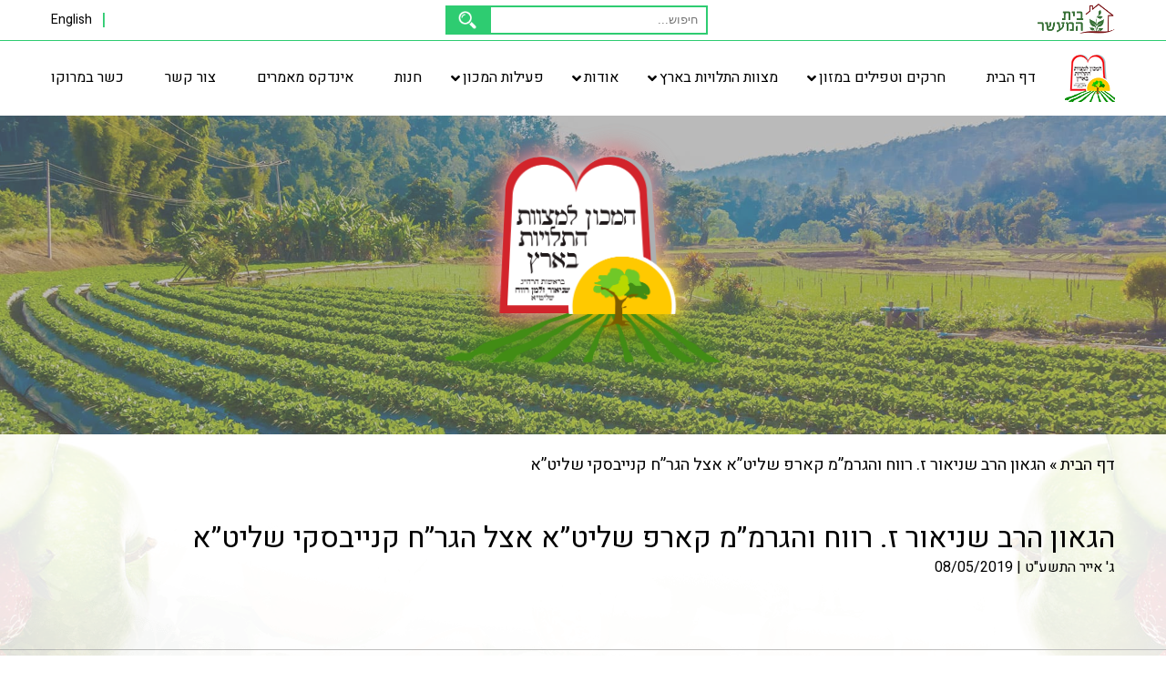

--- FILE ---
content_type: text/html; charset=UTF-8
request_url: https://www.hamachon.co.il/he/image/%D7%94%D7%92%D7%90%D7%95%D7%9F-%D7%94%D7%A8%D7%91-%D7%A9%D7%A0%D7%99%D7%90%D7%95%D7%A8-%D7%96-%D7%A8%D7%95%D7%95%D7%97-%D7%95%D7%94%D7%92%D7%A8%D7%9E%D7%9E-%D7%A7%D7%90%D7%A8%D7%A4-%D7%A9%D7%9C/
body_size: 15427
content:
<!DOCTYPE html>
<html dir="rtl" lang="he-IL" class="no-js no-svg">
<head>
    <meta charset="UTF-8">
    <meta name="viewport" content="width=device-width, initial-scale=1">
    <link rel="profile" href="https://gmpg.org/xfn/11">

	<meta name='robots' content='index, follow, max-image-preview:large, max-snippet:-1, max-video-preview:-1' />

	<!-- This site is optimized with the Yoast SEO plugin v21.4 - https://yoast.com/wordpress/plugins/seo/ -->
	<title>הגאון הרב שניאור ז. רווח והגרמ&quot;מ קארפ שליט&quot;א אצל הגר&quot;ח קנייבסקי שליט&quot;א - המכון למצוות התלויות בארץ</title>
	<link rel="canonical" href="https://www.hamachon.co.il/he/image/הגאון-הרב-שניאור-ז-רווח-והגרממ-קארפ-של/" />
	<meta property="og:locale" content="he_IL" />
	<meta property="og:type" content="article" />
	<meta property="og:title" content="הגאון הרב שניאור ז. רווח והגרמ&quot;מ קארפ שליט&quot;א אצל הגר&quot;ח קנייבסקי שליט&quot;א - המכון למצוות התלויות בארץ" />
	<meta property="og:url" content="https://www.hamachon.co.il/he/image/הגאון-הרב-שניאור-ז-רווח-והגרממ-קארפ-של/" />
	<meta property="og:site_name" content="המכון למצוות התלויות בארץ" />
	<meta name="twitter:card" content="summary_large_image" />
	<script type="application/ld+json" class="yoast-schema-graph">{"@context":"https://schema.org","@graph":[{"@type":"WebPage","@id":"https://www.hamachon.co.il/he/image/%d7%94%d7%92%d7%90%d7%95%d7%9f-%d7%94%d7%a8%d7%91-%d7%a9%d7%a0%d7%99%d7%90%d7%95%d7%a8-%d7%96-%d7%a8%d7%95%d7%95%d7%97-%d7%95%d7%94%d7%92%d7%a8%d7%9e%d7%9e-%d7%a7%d7%90%d7%a8%d7%a4-%d7%a9%d7%9c/","url":"https://www.hamachon.co.il/he/image/%d7%94%d7%92%d7%90%d7%95%d7%9f-%d7%94%d7%a8%d7%91-%d7%a9%d7%a0%d7%99%d7%90%d7%95%d7%a8-%d7%96-%d7%a8%d7%95%d7%95%d7%97-%d7%95%d7%94%d7%92%d7%a8%d7%9e%d7%9e-%d7%a7%d7%90%d7%a8%d7%a4-%d7%a9%d7%9c/","name":"הגאון הרב שניאור ז. רווח והגרמ\"מ קארפ שליט\"א אצל הגר\"ח קנייבסקי שליט\"א - המכון למצוות התלויות בארץ","isPartOf":{"@id":"https://www.hamachon.co.il/he/#website"},"datePublished":"2019-05-08T06:45:45+00:00","dateModified":"2019-05-08T06:45:45+00:00","breadcrumb":{"@id":"https://www.hamachon.co.il/he/image/%d7%94%d7%92%d7%90%d7%95%d7%9f-%d7%94%d7%a8%d7%91-%d7%a9%d7%a0%d7%99%d7%90%d7%95%d7%a8-%d7%96-%d7%a8%d7%95%d7%95%d7%97-%d7%95%d7%94%d7%92%d7%a8%d7%9e%d7%9e-%d7%a7%d7%90%d7%a8%d7%a4-%d7%a9%d7%9c/#breadcrumb"},"inLanguage":"he-IL","potentialAction":[{"@type":"ReadAction","target":["https://www.hamachon.co.il/he/image/%d7%94%d7%92%d7%90%d7%95%d7%9f-%d7%94%d7%a8%d7%91-%d7%a9%d7%a0%d7%99%d7%90%d7%95%d7%a8-%d7%96-%d7%a8%d7%95%d7%95%d7%97-%d7%95%d7%94%d7%92%d7%a8%d7%9e%d7%9e-%d7%a7%d7%90%d7%a8%d7%a4-%d7%a9%d7%9c/"]}]},{"@type":"BreadcrumbList","@id":"https://www.hamachon.co.il/he/image/%d7%94%d7%92%d7%90%d7%95%d7%9f-%d7%94%d7%a8%d7%91-%d7%a9%d7%a0%d7%99%d7%90%d7%95%d7%a8-%d7%96-%d7%a8%d7%95%d7%95%d7%97-%d7%95%d7%94%d7%92%d7%a8%d7%9e%d7%9e-%d7%a7%d7%90%d7%a8%d7%a4-%d7%a9%d7%9c/#breadcrumb","itemListElement":[{"@type":"ListItem","position":1,"name":"דף הבית","item":"https://www.hamachon.co.il/he/"},{"@type":"ListItem","position":2,"name":"הגאון הרב שניאור ז. רווח והגרמ&#8221;מ קארפ שליט&#8221;א אצל הגר&#8221;ח קנייבסקי שליט&#8221;א"}]},{"@type":"WebSite","@id":"https://www.hamachon.co.il/he/#website","url":"https://www.hamachon.co.il/he/","name":"המכון למצוות התלויות בארץ","description":"ידע המקצועי וההלכתי הרב שהוא צבר הן מהפן הבוטני, האנטמולוגי, בהקשר של כשרות והלכה","potentialAction":[{"@type":"SearchAction","target":{"@type":"EntryPoint","urlTemplate":"https://www.hamachon.co.il/he/?s={search_term_string}"},"query-input":"required name=search_term_string"}],"inLanguage":"he-IL"}]}</script>
	<!-- / Yoast SEO plugin. -->


<link rel='dns-prefetch' href='//cdnjs.cloudflare.com' />
<link rel='dns-prefetch' href='//cdn.enable.co.il' />
<link rel='dns-prefetch' href='//www.googletagmanager.com' />
<link rel='dns-prefetch' href='//fonts.googleapis.com' />
<link rel='dns-prefetch' href='//use.fontawesome.com' />
		<!-- This site uses the Google Analytics by ExactMetrics plugin v7.23.1 - Using Analytics tracking - https://www.exactmetrics.com/ -->
		<!-- Note: ExactMetrics is not currently configured on this site. The site owner needs to authenticate with Google Analytics in the ExactMetrics settings panel. -->
					<!-- No tracking code set -->
				<!-- / Google Analytics by ExactMetrics -->
		<link rel='stylesheet' id='simple_tooltips_style-css' href='https://www.hamachon.co.il/wp-content/plugins/simple-tooltips/zebra_tooltips.css?ver=6.2.8' type='text/css' media='all' />
<link rel='stylesheet' id='sweetalert2-css' href='https://www.hamachon.co.il/wp-content/plugins/user-registration/assets/css/sweetalert2/sweetalert2.min.css?ver=10.16.7' type='text/css' media='all' />
<link rel='stylesheet' id='user-registration-general-rtl-css' href='https://www.hamachon.co.il/wp-content/plugins/user-registration/assets/css/user-registration-rtl.css?ver=3.1.3' type='text/css' media='all' />
<link rel='stylesheet' id='user-registration-smallscreen-rtl-css' href='https://www.hamachon.co.il/wp-content/plugins/user-registration/assets/css/user-registration-smallscreen-rtl.css?ver=3.1.3' type='text/css' media='only screen and (max-width: 768px)' />
<link rel='stylesheet' id='user-registration-my-account-layout-css' href='https://www.hamachon.co.il/wp-content/plugins/user-registration/assets/css/my-account-layout.css?ver=3.1.3' type='text/css' media='all' />
<link rel='stylesheet' id='dashicons-css' href='https://www.hamachon.co.il/wp-includes/css/dashicons.min.css?ver=6.2.8' type='text/css' media='all' />
<link rel='stylesheet' id='wp-block-library-rtl-css' href='https://www.hamachon.co.il/wp-includes/css/dist/block-library/style-rtl.min.css?ver=6.2.8' type='text/css' media='all' />
<link rel='stylesheet' id='classic-theme-styles-css' href='https://www.hamachon.co.il/wp-includes/css/classic-themes.min.css?ver=6.2.8' type='text/css' media='all' />
<style id='global-styles-inline-css' type='text/css'>
body{--wp--preset--color--black: #000000;--wp--preset--color--cyan-bluish-gray: #abb8c3;--wp--preset--color--white: #ffffff;--wp--preset--color--pale-pink: #f78da7;--wp--preset--color--vivid-red: #cf2e2e;--wp--preset--color--luminous-vivid-orange: #ff6900;--wp--preset--color--luminous-vivid-amber: #fcb900;--wp--preset--color--light-green-cyan: #7bdcb5;--wp--preset--color--vivid-green-cyan: #00d084;--wp--preset--color--pale-cyan-blue: #8ed1fc;--wp--preset--color--vivid-cyan-blue: #0693e3;--wp--preset--color--vivid-purple: #9b51e0;--wp--preset--gradient--vivid-cyan-blue-to-vivid-purple: linear-gradient(135deg,rgba(6,147,227,1) 0%,rgb(155,81,224) 100%);--wp--preset--gradient--light-green-cyan-to-vivid-green-cyan: linear-gradient(135deg,rgb(122,220,180) 0%,rgb(0,208,130) 100%);--wp--preset--gradient--luminous-vivid-amber-to-luminous-vivid-orange: linear-gradient(135deg,rgba(252,185,0,1) 0%,rgba(255,105,0,1) 100%);--wp--preset--gradient--luminous-vivid-orange-to-vivid-red: linear-gradient(135deg,rgba(255,105,0,1) 0%,rgb(207,46,46) 100%);--wp--preset--gradient--very-light-gray-to-cyan-bluish-gray: linear-gradient(135deg,rgb(238,238,238) 0%,rgb(169,184,195) 100%);--wp--preset--gradient--cool-to-warm-spectrum: linear-gradient(135deg,rgb(74,234,220) 0%,rgb(151,120,209) 20%,rgb(207,42,186) 40%,rgb(238,44,130) 60%,rgb(251,105,98) 80%,rgb(254,248,76) 100%);--wp--preset--gradient--blush-light-purple: linear-gradient(135deg,rgb(255,206,236) 0%,rgb(152,150,240) 100%);--wp--preset--gradient--blush-bordeaux: linear-gradient(135deg,rgb(254,205,165) 0%,rgb(254,45,45) 50%,rgb(107,0,62) 100%);--wp--preset--gradient--luminous-dusk: linear-gradient(135deg,rgb(255,203,112) 0%,rgb(199,81,192) 50%,rgb(65,88,208) 100%);--wp--preset--gradient--pale-ocean: linear-gradient(135deg,rgb(255,245,203) 0%,rgb(182,227,212) 50%,rgb(51,167,181) 100%);--wp--preset--gradient--electric-grass: linear-gradient(135deg,rgb(202,248,128) 0%,rgb(113,206,126) 100%);--wp--preset--gradient--midnight: linear-gradient(135deg,rgb(2,3,129) 0%,rgb(40,116,252) 100%);--wp--preset--duotone--dark-grayscale: url('#wp-duotone-dark-grayscale');--wp--preset--duotone--grayscale: url('#wp-duotone-grayscale');--wp--preset--duotone--purple-yellow: url('#wp-duotone-purple-yellow');--wp--preset--duotone--blue-red: url('#wp-duotone-blue-red');--wp--preset--duotone--midnight: url('#wp-duotone-midnight');--wp--preset--duotone--magenta-yellow: url('#wp-duotone-magenta-yellow');--wp--preset--duotone--purple-green: url('#wp-duotone-purple-green');--wp--preset--duotone--blue-orange: url('#wp-duotone-blue-orange');--wp--preset--font-size--small: 13px;--wp--preset--font-size--medium: 20px;--wp--preset--font-size--large: 36px;--wp--preset--font-size--x-large: 42px;--wp--preset--spacing--20: 0.44rem;--wp--preset--spacing--30: 0.67rem;--wp--preset--spacing--40: 1rem;--wp--preset--spacing--50: 1.5rem;--wp--preset--spacing--60: 2.25rem;--wp--preset--spacing--70: 3.38rem;--wp--preset--spacing--80: 5.06rem;--wp--preset--shadow--natural: 6px 6px 9px rgba(0, 0, 0, 0.2);--wp--preset--shadow--deep: 12px 12px 50px rgba(0, 0, 0, 0.4);--wp--preset--shadow--sharp: 6px 6px 0px rgba(0, 0, 0, 0.2);--wp--preset--shadow--outlined: 6px 6px 0px -3px rgba(255, 255, 255, 1), 6px 6px rgba(0, 0, 0, 1);--wp--preset--shadow--crisp: 6px 6px 0px rgba(0, 0, 0, 1);}:where(.is-layout-flex){gap: 0.5em;}body .is-layout-flow > .alignleft{float: left;margin-inline-start: 0;margin-inline-end: 2em;}body .is-layout-flow > .alignright{float: right;margin-inline-start: 2em;margin-inline-end: 0;}body .is-layout-flow > .aligncenter{margin-left: auto !important;margin-right: auto !important;}body .is-layout-constrained > .alignleft{float: left;margin-inline-start: 0;margin-inline-end: 2em;}body .is-layout-constrained > .alignright{float: right;margin-inline-start: 2em;margin-inline-end: 0;}body .is-layout-constrained > .aligncenter{margin-left: auto !important;margin-right: auto !important;}body .is-layout-constrained > :where(:not(.alignleft):not(.alignright):not(.alignfull)){max-width: var(--wp--style--global--content-size);margin-left: auto !important;margin-right: auto !important;}body .is-layout-constrained > .alignwide{max-width: var(--wp--style--global--wide-size);}body .is-layout-flex{display: flex;}body .is-layout-flex{flex-wrap: wrap;align-items: center;}body .is-layout-flex > *{margin: 0;}:where(.wp-block-columns.is-layout-flex){gap: 2em;}.has-black-color{color: var(--wp--preset--color--black) !important;}.has-cyan-bluish-gray-color{color: var(--wp--preset--color--cyan-bluish-gray) !important;}.has-white-color{color: var(--wp--preset--color--white) !important;}.has-pale-pink-color{color: var(--wp--preset--color--pale-pink) !important;}.has-vivid-red-color{color: var(--wp--preset--color--vivid-red) !important;}.has-luminous-vivid-orange-color{color: var(--wp--preset--color--luminous-vivid-orange) !important;}.has-luminous-vivid-amber-color{color: var(--wp--preset--color--luminous-vivid-amber) !important;}.has-light-green-cyan-color{color: var(--wp--preset--color--light-green-cyan) !important;}.has-vivid-green-cyan-color{color: var(--wp--preset--color--vivid-green-cyan) !important;}.has-pale-cyan-blue-color{color: var(--wp--preset--color--pale-cyan-blue) !important;}.has-vivid-cyan-blue-color{color: var(--wp--preset--color--vivid-cyan-blue) !important;}.has-vivid-purple-color{color: var(--wp--preset--color--vivid-purple) !important;}.has-black-background-color{background-color: var(--wp--preset--color--black) !important;}.has-cyan-bluish-gray-background-color{background-color: var(--wp--preset--color--cyan-bluish-gray) !important;}.has-white-background-color{background-color: var(--wp--preset--color--white) !important;}.has-pale-pink-background-color{background-color: var(--wp--preset--color--pale-pink) !important;}.has-vivid-red-background-color{background-color: var(--wp--preset--color--vivid-red) !important;}.has-luminous-vivid-orange-background-color{background-color: var(--wp--preset--color--luminous-vivid-orange) !important;}.has-luminous-vivid-amber-background-color{background-color: var(--wp--preset--color--luminous-vivid-amber) !important;}.has-light-green-cyan-background-color{background-color: var(--wp--preset--color--light-green-cyan) !important;}.has-vivid-green-cyan-background-color{background-color: var(--wp--preset--color--vivid-green-cyan) !important;}.has-pale-cyan-blue-background-color{background-color: var(--wp--preset--color--pale-cyan-blue) !important;}.has-vivid-cyan-blue-background-color{background-color: var(--wp--preset--color--vivid-cyan-blue) !important;}.has-vivid-purple-background-color{background-color: var(--wp--preset--color--vivid-purple) !important;}.has-black-border-color{border-color: var(--wp--preset--color--black) !important;}.has-cyan-bluish-gray-border-color{border-color: var(--wp--preset--color--cyan-bluish-gray) !important;}.has-white-border-color{border-color: var(--wp--preset--color--white) !important;}.has-pale-pink-border-color{border-color: var(--wp--preset--color--pale-pink) !important;}.has-vivid-red-border-color{border-color: var(--wp--preset--color--vivid-red) !important;}.has-luminous-vivid-orange-border-color{border-color: var(--wp--preset--color--luminous-vivid-orange) !important;}.has-luminous-vivid-amber-border-color{border-color: var(--wp--preset--color--luminous-vivid-amber) !important;}.has-light-green-cyan-border-color{border-color: var(--wp--preset--color--light-green-cyan) !important;}.has-vivid-green-cyan-border-color{border-color: var(--wp--preset--color--vivid-green-cyan) !important;}.has-pale-cyan-blue-border-color{border-color: var(--wp--preset--color--pale-cyan-blue) !important;}.has-vivid-cyan-blue-border-color{border-color: var(--wp--preset--color--vivid-cyan-blue) !important;}.has-vivid-purple-border-color{border-color: var(--wp--preset--color--vivid-purple) !important;}.has-vivid-cyan-blue-to-vivid-purple-gradient-background{background: var(--wp--preset--gradient--vivid-cyan-blue-to-vivid-purple) !important;}.has-light-green-cyan-to-vivid-green-cyan-gradient-background{background: var(--wp--preset--gradient--light-green-cyan-to-vivid-green-cyan) !important;}.has-luminous-vivid-amber-to-luminous-vivid-orange-gradient-background{background: var(--wp--preset--gradient--luminous-vivid-amber-to-luminous-vivid-orange) !important;}.has-luminous-vivid-orange-to-vivid-red-gradient-background{background: var(--wp--preset--gradient--luminous-vivid-orange-to-vivid-red) !important;}.has-very-light-gray-to-cyan-bluish-gray-gradient-background{background: var(--wp--preset--gradient--very-light-gray-to-cyan-bluish-gray) !important;}.has-cool-to-warm-spectrum-gradient-background{background: var(--wp--preset--gradient--cool-to-warm-spectrum) !important;}.has-blush-light-purple-gradient-background{background: var(--wp--preset--gradient--blush-light-purple) !important;}.has-blush-bordeaux-gradient-background{background: var(--wp--preset--gradient--blush-bordeaux) !important;}.has-luminous-dusk-gradient-background{background: var(--wp--preset--gradient--luminous-dusk) !important;}.has-pale-ocean-gradient-background{background: var(--wp--preset--gradient--pale-ocean) !important;}.has-electric-grass-gradient-background{background: var(--wp--preset--gradient--electric-grass) !important;}.has-midnight-gradient-background{background: var(--wp--preset--gradient--midnight) !important;}.has-small-font-size{font-size: var(--wp--preset--font-size--small) !important;}.has-medium-font-size{font-size: var(--wp--preset--font-size--medium) !important;}.has-large-font-size{font-size: var(--wp--preset--font-size--large) !important;}.has-x-large-font-size{font-size: var(--wp--preset--font-size--x-large) !important;}
.wp-block-navigation a:where(:not(.wp-element-button)){color: inherit;}
:where(.wp-block-columns.is-layout-flex){gap: 2em;}
.wp-block-pullquote{font-size: 1.5em;line-height: 1.6;}
</style>
<link rel='stylesheet' id='contact-form-7-css' href='https://www.hamachon.co.il/wp-content/plugins/contact-form-7/includes/css/styles.css?ver=5.8.6' type='text/css' media='all' />
<link rel='stylesheet' id='contact-form-7-rtl-css' href='https://www.hamachon.co.il/wp-content/plugins/contact-form-7/includes/css/styles-rtl.css?ver=5.8.6' type='text/css' media='all' />
<link rel='stylesheet' id='woocommerce-layout-rtl-css' href='https://www.hamachon.co.il/wp-content/plugins/woocommerce/assets/css/woocommerce-layout-rtl.css?ver=8.2.4' type='text/css' media='all' />
<link rel='stylesheet' id='woocommerce-smallscreen-rtl-css' href='https://www.hamachon.co.il/wp-content/plugins/woocommerce/assets/css/woocommerce-smallscreen-rtl.css?ver=8.2.4' type='text/css' media='only screen and (max-width: 768px)' />
<link rel='stylesheet' id='woocommerce-general-rtl-css' href='https://www.hamachon.co.il/wp-content/plugins/woocommerce/assets/css/woocommerce-rtl.css?ver=8.2.4' type='text/css' media='all' />
<style id='woocommerce-inline-inline-css' type='text/css'>
.woocommerce form .form-row .required { visibility: visible; }
</style>
<link rel='stylesheet' id='rivhit-css-css' href='https://www.hamachon.co.il/wp-content/plugins/woocommerce-icredit%204.0.0/core/../assets/css/rivhit-css.css?ver=4.0.4' type='text/css' media='all' />
<link rel='stylesheet' id='heebo-font-css' href='https://fonts.googleapis.com/css?family=Heebo:400,500,700&#038;subset=hebrew' type='text/css' media='all' />
<link rel='stylesheet' id='style-css' href='https://www.hamachon.co.il/wp-content/themes/hamachon/style-rtl.css?ver=697cf01c9143d' type='text/css' media='all' />
<link rel='stylesheet' id='owl-carousel-style-css' href='https://www.hamachon.co.il/wp-content/themes/hamachon/assets/css/owl.carousel.min.css' type='text/css' media='all' />
<link rel='stylesheet' id='owl-carousel-theme-css' href='https://www.hamachon.co.il/wp-content/themes/hamachon/assets/css/owl.theme.default.min.css' type='text/css' media='all' />
<link rel='stylesheet' id='FontAwesome-css' href='//use.fontawesome.com/releases/v5.5.0/css/all.css' type='text/css' media='all' />
<link rel='stylesheet' id='mpc-frontend-css' href='https://www.hamachon.co.il/wp-content/plugins/multiple-products-to-cart-for-woocommerce/assets/frontend.css?ver=7.0.4' type='text/css' media='all' />
<link rel='stylesheet' id='tablepress-default-css' href='https://www.hamachon.co.il/wp-content/plugins/tablepress/css/build/default-rtl.css?ver=3.2.6' type='text/css' media='all' />
<!--n2css--><script type='text/javascript' id='jquery-core-js-extra'>
/* <![CDATA[ */
var SDT_DATA = {"ajaxurl":"https:\/\/www.hamachon.co.il\/wp-admin\/admin-ajax.php","siteUrl":"https:\/\/www.hamachon.co.il\/","pluginsUrl":"https:\/\/www.hamachon.co.il\/wp-content\/plugins","isAdmin":""};
/* ]]> */
</script>
<script type='text/javascript' src='https://www.hamachon.co.il/wp-content/plugins/enable-jquery-migrate-helper/js/jquery/jquery-1.12.4-wp.js?ver=1.12.4-wp' id='jquery-core-js'></script>
<script type='text/javascript' src='https://www.hamachon.co.il/wp-content/plugins/enable-jquery-migrate-helper/js/jquery-migrate/jquery-migrate-1.4.1-wp.js?ver=1.4.1-wp' id='jquery-migrate-js'></script>
<script type='text/javascript' src='//cdnjs.cloudflare.com/ajax/libs/jquery-validate/1.17.0/jquery.validate.min.js?ver=6.2.8' id='validate-script-js'></script>
<script type='text/javascript' src='//cdnjs.cloudflare.com/ajax/libs/jquery-validate/1.17.0/additional-methods.min.js?ver=6.2.8' id='validate-script-additional-methods-js'></script>
<script type='text/javascript' src='//cdnjs.cloudflare.com/ajax/libs/jquery.mask/1.14.15/jquery.mask.min.js?ver=6.2.8' id='mask-js'></script>
<script type='text/javascript' id='ajax-login-script-js-extra'>
/* <![CDATA[ */
var ajax_login_object = {"ajaxurl":"https:\/\/www.hamachon.co.il\/wp-admin\/admin-ajax.php","secret":"33820679d6","redirecturl":"https:\/\/www.hamachon.co.il","subscriber_management_url":"https:\/\/www.hamachon.co.il\/he\/subscriber-management\/","loadingmessage":"Sending user info, please wait...","subscribe_p_1":"","subscribe_p_2":"","subscribe_p_3":"","subscribe_b_1":"","subscribe_b_2":"","subscribe_b_3":""};
/* ]]> */
</script>
<script type='text/javascript' src='https://www.hamachon.co.il/wp-content/themes/hamachon/system/js/ajax-login-script.js?ver=6.2.8' id='ajax-login-script-js'></script>
<script type='text/javascript' id='image-watermark-no-right-click-js-before'>
var iwArgsNoRightClick = {"rightclick":"Y","draganddrop":"N"};
</script>
<script type='text/javascript' src='https://www.hamachon.co.il/wp-content/plugins/image-watermark/js/no-right-click.js?ver=1.7.3' id='image-watermark-no-right-click-js'></script>
<script type='text/javascript' src='https://www.hamachon.co.il/wp-content/themes/hamachon/assets/js/main.js?ver=6.2.8' id='main-js'></script>
<script type='text/javascript' src='https://www.hamachon.co.il/wp-content/themes/hamachon/assets/js/owl.carousel.min.js?ver=6.2.8' id='owl-carousel-script-js'></script>
<script type='text/javascript' id='system_main-js-extra'>
/* <![CDATA[ */
var ajax_object = {"ajaxurl":"https:\/\/www.hamachon.co.il\/wp-admin\/admin-ajax.php"};
/* ]]> */
</script>
<script type='text/javascript' src='https://www.hamachon.co.il/wp-content/themes/hamachon/system/js/main.js?ver=697cf01c914af' id='system_main-js'></script>

<!-- Google tag (gtag.js) snippet added by Site Kit -->

<!-- Google Analytics snippet added by Site Kit -->
<script type='text/javascript' src='https://www.googletagmanager.com/gtag/js?id=GT-5TJSBDH2' id='google_gtagjs-js' async></script>
<script type='text/javascript' id='google_gtagjs-js-after'>
window.dataLayer = window.dataLayer || [];function gtag(){dataLayer.push(arguments);}
gtag("set","linker",{"domains":["www.hamachon.co.il"]});
gtag("js", new Date());
gtag("set", "developer_id.dZTNiMT", true);
gtag("config", "GT-5TJSBDH2");
</script>

<!-- End Google tag (gtag.js) snippet added by Site Kit -->
<link rel="stylesheet" href="https://www.hamachon.co.il/wp-content/themes/hamachon/rtl.css" type="text/css" media="screen" />
<!-- This site is using AdRotate v5.12.7 to display their advertisements - https://ajdg.solutions/ -->
<!-- AdRotate CSS -->
<style type="text/css" media="screen">
	.g { margin:0px; padding:0px; overflow:hidden; line-height:1; zoom:1; }
	.g img { height:auto; }
	.g-col { position:relative; float:left; }
	.g-col:first-child { margin-left: 0; }
	.g-col:last-child { margin-right: 0; }
	.g-1 { width:100%; max-width:316px; height:100%; max-height:1040px; margin: 0 auto; }
	@media only screen and (max-width: 480px) {
		.g-col, .g-dyn, .g-single { width:100%; margin-left:0; margin-right:0; }
	}
</style>
<!-- /AdRotate CSS -->

<meta name="generator" content="Site Kit by Google 1.130.0" /><style>
.g.g-1 {
	max-width:70% !important
}
	/* write your CSS code here */

</style>
    <link rel="stylesheet" href="//cdnjs.cloudflare.com/ajax/libs/slick-carousel/1.9.0/slick.min.css">
    <link rel="stylesheet" href="//cdnjs.cloudflare.com/ajax/libs/slick-carousel/1.9.0/slick-theme.min.css">
		<noscript><style>.woocommerce-product-gallery{ opacity: 1 !important; }</style></noscript>
	<meta name="google-site-verification" content="e8gSM1hL7NvOLhzgUHB_Z2YIw9s-lFPxOjaPXq3_2cc"><meta name="generator" content="Elementor 3.18.3; features: e_dom_optimization, e_optimized_assets_loading, e_optimized_css_loading, additional_custom_breakpoints, block_editor_assets_optimize, e_image_loading_optimization; settings: css_print_method-external, google_font-enabled, font_display-swap">

<meta name="facebook-domain-verification" content="0ftxgjk0gi8y16lygsoxijt9apeveg" />
<style type="text/css">.broken_link, a.broken_link {
	text-decoration: line-through;
}</style><link rel="icon" href="https://www.hamachon.co.il/wp-content/uploads/2021/04/fav.png" sizes="32x32" />
<link rel="icon" href="https://www.hamachon.co.il/wp-content/uploads/2021/04/fav.png" sizes="192x192" />
<link rel="apple-touch-icon" href="https://www.hamachon.co.il/wp-content/uploads/2021/04/fav.png" />
<meta name="msapplication-TileImage" content="https://www.hamachon.co.il/wp-content/uploads/2021/04/fav.png" />
		<style type="text/css" id="wp-custom-css">
			#header__menu li.menu-item-has-children:hover > ul{
display: block !important;
	margin-top: -10px;
}

div#ez-toc-container {
    display: none;
}

section.elementor-section.elementor-top-section.elementor-element.elementor-element-6795805c.elementor-section-height-min-height.elementor-section-full_width.elementor-section-height-default.elementor-section-items-middle.elementor-sticky.elementor-sticky--effects.elementor-sticky--active.elementor-section--handles-inside {
    position: absolute !important;
}


.elementor-widget-flip-box .elementor-flip-box__back .elementor-flip-box__layer__title {
   
    font-family: 'Varela Round' !important;
}

.elementor-flip-box__layer__description {
    font-family: 'Varela Round' !important;
    color: #ffffff;
	font-size:18px !important;
}

.elementor-flip-box_layer.elementor-flip-boxfront .elementor-flip-boxlayer_description {
    color: red;
}

.elementor-flip-box_layer.elementor-flip-boxfront .h3.elementor-flip-boxlayer_title {
    color: red !important;
}

h3.elementor-flip-box__layer__title


.elementor-89858 .elementor-element.elementor-element-87ad99c .elementor-flip-box__front {
    background-color: #333 !important;
}

h3.elementor-flip-box__layer__title {
    font-size: 24px !important;
    font-family: 'Varela Round' !important;
}



/*הסתרת אזור ספרים בעמוד הבית*/
.home-fourth-block .b2{
	display: none;
}

		</style>
		</head>
<body class="rtl image-template-default single single-image postid-4549 theme-hamachon user-registration-page woocommerce-no-js elementor-default elementor-kit-89082">
<header class="header">
    <div class="header__top-line">
        <div class="header__top-line-container container">
            <a class="header__button button" href="https://shop.hamachon.co.il/subscriptions/">
								<img src="https://www.hamachon.co.il/wp-content/uploads/2019/06/beit-hamaaser-logo-2-1.png" alt="לוגו בית המעשר">
			</a>
            <div class="header__search-form">
				<form role="search" class="search-form" action="https://www.hamachon.co.il/he/" method="get">
    <button class="search-form__button" type="submit">חיפוש</button>
    <label class="mb-0">
        <span class="screen-reader-text">חיפוש:</span>
        <input class="search-form__input" title="Search for:"
               placeholder="חיפוש..." type="search" name="s"
               value=""/>
    </label>
</form>
            </div>
            <div class="header__toggle-search">
                <i class="fas fa-search"></i>
            </div>
            <div class="header__menu-toggle menu-toggle">
                <span class="icon"></span>
            </div>

            <div class="header__card">

				<!--
				<span class="text">
					<a href="https://www.hamachon.co.il/he/cart/">
					
					<span class="img-block"> 	
						<img src="https://www.hamachon.co.il/wp-content/themes/hamachon/assets/images/background/Shopping_cart.png"
                             alt="">
						<span class="count">
							0						
						</span>
					</span>	

					עגלת הקניות								
				</a>
				</span>
				-->

            </div>

            <div class="header__sep">|</div>

            <div class="header__language">
				<a href="https://www.hamachon.co.il/en/">English</a>            </div>


        </div>
    </div>
    <div class="header__navigation">
        <div class="header__navigation-container container">
            <a class="header__brand brand" href="/">
                <img class="brand__logo" src="https://www.hamachon.co.il/wp-content/uploads/2018/12/logo0.png" alt="">
            </a>
			<ul id="header__menu" class="header__menu menu"><li id="menu-item-868" class="menu-item menu-item-type-post_type menu-item-object-page menu-item-home menu-item-868"><a href="https://www.hamachon.co.il/he/">דף הבית</a></li>
<li id="menu-item-86" class="menu-item menu-item-type-custom menu-item-object-custom menu-item-has-children menu-item-86"><a href="#">חרקים וטפילים במזון</a><ul class="menu_sublist">	<li id="menu-item-2202" class="menu-item menu-item-type-custom menu-item-object-custom menu-item-2202"><a href="/bug_cat/סקירה-על-חרקים-בחי-ובצומח/">סקירה על חרקים בחי ובצומח</a></li>
	<li id="menu-item-2201" class="menu-item menu-item-type-custom menu-item-object-custom menu-item-2201"><a href="/bug_cat/טפילים-בדגים/">טפילים בדגים</a></li>
	<li id="menu-item-2200" class="menu-item menu-item-type-custom menu-item-object-custom menu-item-2200"><a href="/bug_cat/חרקים-בפירות/">חרקים בפירות</a></li>
	<li id="menu-item-2198" class="menu-item menu-item-type-custom menu-item-object-custom menu-item-2198"><a href="/bug_cat/חרקים-במזון-מעובד/">חרקים במזון מעובד</a></li>
	<li id="menu-item-2197" class="menu-item menu-item-type-custom menu-item-object-custom menu-item-2197"><a href="/bug_cat/חרקים-בירקות/">חרקים בירקות</a></li>
	<li id="menu-item-2195" class="menu-item menu-item-type-custom menu-item-object-custom menu-item-2195"><a href="/bug_cat/חרקים-בדגנים-וקטניות/">חרקים בדגנים וקטניות</a></li>
</ul>
</li>
<li id="menu-item-85" class="menu-item menu-item-type-custom menu-item-object-custom menu-item-has-children menu-item-85"><a href="#">מצוות התלויות בארץ</a><ul class="menu_sublist">	<li id="menu-item-1848" class="menu-item menu-item-type-post_type_archive menu-item-object-concept menu-item-1848"><a href="https://www.hamachon.co.il/he/concept/">מושגי יסוד</a></li>
	<li id="menu-item-815" class="menu-item menu-item-type-post_type menu-item-object-page menu-item-815"><a href="https://www.hamachon.co.il/he/schemit/">שמיטה &#8211; לוח זמנים</a></li>
	<li id="menu-item-816" class="menu-item menu-item-type-post_type menu-item-object-page menu-item-816"><a href="https://www.hamachon.co.il/he/ilan-page/">כלאי אילן</a></li>
</ul>
</li>
<li id="menu-item-84" class="menu-item menu-item-type-custom menu-item-object-custom menu-item-has-children menu-item-84"><a href="https://www.hamachon.co.il/he/%d7%93%d7%a3-%d7%90%d7%95%d7%93%d7%95%d7%aa/">אודות</a><ul class="menu_sublist">	<li id="menu-item-869" class="menu-item menu-item-type-post_type menu-item-object-page menu-item-869"><a href="https://www.hamachon.co.il/he/%d7%93%d7%a3-%d7%90%d7%95%d7%93%d7%95%d7%aa/">אודותינו</a></li>
	<li id="menu-item-2067" class="menu-item menu-item-type-post_type menu-item-object-page current_page_parent menu-item-2067"><a href="https://www.hamachon.co.il/he/%d7%97%d7%93%d7%a9%d7%95%d7%aa-%d7%95%d7%a2%d7%93%d7%9b%d7%95%d7%a0%d7%99%d7%9d/">חדשות ועדכונים</a></li>
	<li id="menu-item-818" class="menu-item menu-item-type-post_type menu-item-object-page menu-item-818"><a href="https://www.hamachon.co.il/he/press/">מן העיתונות</a></li>
	<li id="menu-item-3932" class="menu-item menu-item-type-taxonomy menu-item-object-image_cat menu-item-3932"><a href="https://www.hamachon.co.il/he/gallery/%d7%91%d7%99%d7%a2%d7%95%d7%a8-%d7%9e%d7%a2%d7%a9%d7%a8%d7%95%d7%aa/">גלריה</a></li>
	<li id="menu-item-48681" class="menu-item menu-item-type-post_type menu-item-object-page menu-item-48681"><a href="https://www.hamachon.co.il/he/videos/">סרטי וידאו</a></li>
</ul>
</li>
<li id="menu-item-825" class="menu-item menu-item-type-custom menu-item-object-custom menu-item-has-children menu-item-825"><a href="#">פעילות המכון</a><ul class="menu_sublist">	<li id="menu-item-897" class="menu-item menu-item-type-post_type menu-item-object-page menu-item-897"><a href="https://www.hamachon.co.il/he/%d7%9e%d7%97%d7%a7%d7%a8-%d7%aa%d7%95%d7%a8%d7%a0%d7%99/">מחקר תורני</a></li>
	<li id="menu-item-821" class="menu-item menu-item-type-post_type menu-item-object-page menu-item-821"><a href="https://www.hamachon.co.il/he/%d7%9e%d7%97%d7%a7%d7%a8-%d7%99%d7%99%d7%a9%d7%95%d7%9e%d7%99/">מחקר יישומי</a></li>
	<li id="menu-item-822" class="menu-item menu-item-type-post_type menu-item-object-page menu-item-822"><a href="https://www.hamachon.co.il/he/labaratory/">המעבדה לבדיקת נגיעות במזון</a></li>
	<li id="menu-item-823" class="menu-item menu-item-type-post_type menu-item-object-page menu-item-823"><a href="https://www.hamachon.co.il/he/supervision/">פיקוח וייעוץ כשרותי</a></li>
	<li id="menu-item-1721" class="menu-item menu-item-type-post_type_archive menu-item-object-question menu-item-1721"><a href="https://www.hamachon.co.il/he/questions-and-answers-online/">שו”תים Online</a></li>
	<li id="menu-item-1716" class="menu-item menu-item-type-post_type_archive menu-item-object-field-yield menu-item-1716"><a href="https://www.hamachon.co.il/he/field-yield/">גליונות תנובות שדה</a></li>
</ul>
</li>
<li id="menu-item-102944" class="menu-item menu-item-type-custom menu-item-object-custom menu-item-102944"><a href="https://shop.hamachon.co.il/">חנות</a></li>
<li id="menu-item-1806" class="menu-item menu-item-type-post_type_archive menu-item-object-article menu-item-1806"><a href="https://www.hamachon.co.il/he/articles-index/">אינדקס מאמרים</a></li>
<li id="menu-item-807" class="menu-item menu-item-type-post_type menu-item-object-page menu-item-807"><a href="https://www.hamachon.co.il/he/?page_id=295">צור קשר</a></li>
<li id="menu-item-909" class="hide-desktop menu-item menu-item-type-custom menu-item-object-custom menu-item-909"><a href="/en/">English</a></li>
<li id="menu-item-76792" class="menu-item menu-item-type-post_type menu-item-object-page menu-item-76792"><a href="https://www.hamachon.co.il/he/kosher-in-moroocco/">כשר במרוקו</a></li>
</ul>        </div>
    </div>
		  

    <div class="header__banner" style="background-image: url('https://www.hamachon.co.il/wp-content/uploads/2019/02/header-background-min.jpg');">
		<div class="logo-container">
						<img class="banner-logo" src="https://www.hamachon.co.il/wp-content/uploads/2019/03/logo_front_end.png" alt="" title="logo_front_end">
		</div>
	</div>
	<h1 class="header__heading"  style="display: none" >
		<div class="inner">
					</div>
	</h1>
</header>
<div class="page__background">

<div class="container bread-cont-wrap">
		<p id="breadcrumbs"><span><span><a href="https://www.hamachon.co.il/he/">דף הבית</a></span> » <span class="breadcrumb_last" aria-current="page">הגאון הרב שניאור ז. רווח והגרמ&#8221;מ קארפ שליט&#8221;א אצל הגר&#8221;ח קנייבסקי שליט&#8221;א</span></span></p>    </div>
	 
    <main class="main">
        <div class="main__container container">
            <div class="main__content">
                <div class="single">


					                        <div class="row">
							
                            <div class="col-12">
                                <h2 class="single__title">הגאון הרב שניאור ז. רווח והגרמ&#8221;מ קארפ שליט&#8221;א אצל הגר&#8221;ח קנייבסקי שליט&#8221;א</h2>
								
                                <h6 class="single__meta">ג' אייר התשע"ט | 08/05/2019</h6>
                                <div class="single__content"></div>
                            </div>
                        </div>

					

                </div>
            </div>
        </div>
    </main>


<script nitro-exclude>
    document.cookie = 'nitroCachedPage=' + (!window.NITROPACK_STATE ? '0' : '1') + '; path=/; SameSite=Lax';
</script><footer class="footer">
    <div class="footer__container container">
        <div class="footer__links">
            <h5 class="footer__heading">עמודי האתר</h5>
			<div class="footer__menu"><a class="link" href="https://www.hamachon.co.il/he/">דף הבית</a> | <a class="link" href="https://www.hamachon.co.il/he/%d7%93%d7%a3-%d7%90%d7%95%d7%93%d7%95%d7%aa/">אודות המכון למצוות התלויות בארץ</a> | <a class="link" href="/bug_cat/סקירה-על-חרקים-בחי-ובצומח/">סקירה על חרקים, טפילים ותולעים בחי ובצומח</a> | <a class="link" href="/bug_cat/טפילים-בדגים/">דגים ללא טפילים</a> | <a class="link" href="https://shop.hamachon.co.il/">חנות</a> | <a class="link" href="https://www.hamachon.co.il/he/?page_id=295">יצירת קשר</a></div>        </div>
        <ul class="footer__contacts contacts">
			                <li class="contacts__item">
                    <div class="contacts__headline">
                        <div class="contacts__icon">
							                            <img class="waze"
                                 src="https://www.hamachon.co.il/wp-content/themes/hamachon/assets/images/icons/waze.png">
                        </div>
                        <h6 class="contacts__title">
                            <a target="blank"
                               href="//www.waze.com/ul?ll=32.05010540,34.95329190&navigate=yes">רבי עקיבא 4, אלעד</a>
                        </h6>
                    </div>
                    <div class="contacts__caption">כתובת</div>
                </li>
						                <li class="contacts__item">
                    <div class="contacts__headline">
                        <div class="contacts__icon">
							<svg xmlns="http://www.w3.org/2000/svg" width="18" height="25"><path fill-rule="evenodd" fill="#2ECC71" d="M17.575 6.222c-.094-.334-.282-.689-.422-1C15.481 1.377 11.828 0 8.878 0 4.929 0 .58 2.533 0 7.755v1.066c0 .045.016.445.039.645.325 2.489 2.377 5.134 3.91 7.622 1.649 2.667 3.361 5.29 5.056 7.911 1.045-1.711 2.087-3.444 3.108-5.11.279-.49.602-.979.881-1.445.185-.311.54-.622.703-.911C15.345 14.644 18 11.733 18 8.866V7.688c0-.31-.402-1.399-.425-1.466zM8.95 11.577c-1.16 0-2.431-.555-3.058-2.088-.093-.245-.086-.734-.086-.779v-.689c0-1.955 1.735-2.844 3.244-2.844 1.859 0 3.296 1.423 3.296 3.201 0 1.777-1.537 3.199-3.396 3.199z"/></svg>                        </div>
                        <h6 class="contacts__title">
							מיקוד: 4081003 תא-דואר: 176                        </h6>
                    </div>
                    <div class="contacts__caption">כתובת למשלוח דואר</div>
                </li>
						                <li class="contacts__item">
                    <div class="contacts__headline">
                        <div class="contacts__icon">
							<svg xmlns="http://www.w3.org/2000/svg" width="26" height="24"><path fill-rule="evenodd" fill="#2ECC71" d="M22.75 19.199h-1.625V14.399H4.875V19.199H3.25c-1.625 0-3.25-1.6-3.25-3.2v-8c0-1.6 1.625-3.2 3.25-3.2h1.625V9.599h16.25V4.799h1.625c1.625 0 3.25 1.6 3.25 3.2v8c0 1.6-1.625 3.2-3.25 3.2zM6.5 4.799v-4.8h13v8h-13v-3.2zm13 14.4v4.8h-13v-8h13v3.2zm-1.625-1.6h-9.75v1.6h9.75v-1.6zm0 3.2h-9.75v1.6h9.75v-1.6z"/></svg>                        </div>
                        <h6 class="contacts__title">
                            <a href="fax:03-9030891">03-9030891</a>
                    </div>
                    <div class="contacts__caption">הפקס שלנו</div>
                </li>
						                <li class="contacts__item">
                    <div class="contacts__headline">
                        <div class="contacts__icon">
							<svg xmlns="http://www.w3.org/2000/svg" width="25" height="21"><path fill-rule="evenodd" fill="#2ECC71" d="M12.638 3.833c-4.178-.043-7.123-.317-7.517 4.54H.022C.022.99 6.332-.005 12.505-.005c6.172 0 12.482.995 12.482 8.378h-5.139c-.356-4.766-2.996-4.498-7.21-4.54zM5.144 8.978c0 .224-.018.417-.049.588-.231 1.256-1.273 1.179-2.525 1.179-1.421 0-2.573.102-2.573-1.767h5.147zm2.012-1.273v-.742c0-.332.376-.353.838-.353h.757c.463 0 .838.021.838.353V8.099h5.35V6.963c0-.332.375-.353.838-.353h.756c.463 0 .838.021.838.353V8.353c1.219 1.293 5.207 6.792 5.351 7.438v4.467a.739.739 0 0 1-.73.745H2.536a.738.738 0 0 1-.73-.745l-.002-4.444c.145-.667 4.134-6.168 5.352-7.461v-.648zm8.006 8.707a.716.716 0 0 0 .709-.724c0-.4-.317-.724-.709-.724a.716.716 0 0 0-.709.724c0 .4.317.724.709.724zm0-2.482a.715.715 0 0 0 .709-.723c0-.4-.317-.724-.709-.724a.716.716 0 0 0-.709.724c0 .4.317.723.709.723zm0-2.481a.716.716 0 0 0 .709-.724.716.716 0 0 0-.709-.723.716.716 0 0 0-.709.723c0 .4.317.724.709.724zm-2.919 4.963c.392 0 .71-.324.71-.724 0-.4-.318-.724-.71-.724a.717.717 0 0 0-.709.724c0 .4.318.724.709.724zm0-2.482c.392 0 .71-.323.71-.723 0-.4-.318-.724-.71-.724a.717.717 0 0 0-.709.724c0 .4.318.723.709.723zm0-2.481c.392 0 .71-.324.71-.724a.717.717 0 0 0-.71-.723.717.717 0 0 0-.709.723c0 .4.318.724.709.724zm-2.918 4.963a.716.716 0 0 0 .709-.724c0-.4-.317-.724-.709-.724a.716.716 0 0 0-.709.724c0 .4.317.724.709.724zm0-2.482a.715.715 0 0 0 .709-.723c0-.4-.317-.724-.709-.724a.716.716 0 0 0-.709.724c0 .4.317.723.709.723zm0-2.481a.716.716 0 0 0 .709-.724.716.716 0 0 0-.709-.723.716.716 0 0 0-.709.723c0 .4.317.724.709.724zm10.563-1.883a2.902 2.902 0 0 1-.054-.588h5.171c0 1.77-1.157 1.674-2.586 1.674-1.247 0-2.287.072-2.531-1.086z"/></svg>                        </div>
                        <h6 class="contacts__title">
                            <a href="tel:03-9030580">03-9030580</a>
                        </h6>
                    </div>
                    <div class="contacts__caption">מספר הטלפון שלנו</div>
                </li>
						                <li class="contacts__item">
                    <div class="contacts__headline">
                        <div class="contacts__icon">
							<img class="whatsapp"
                                 src="https://www.hamachon.co.il/wp-content/themes/hamachon/assets/images/socials/whatsapp.png" style="height: 26px; width: 26px;">
                        </div>
                        <h6 class="contacts__title">
                            <a href="https://wa.me/972039030580">039030580</a>
                        </h6>
                    </div>
                    <div class="contacts__caption">Whatsapp</div>
                </li>
						
			                <li class="contacts__item">
                    <div class="contacts__headline">
                        <div class="contacts__icon">
							<svg xmlns="http://www.w3.org/2000/svg" width="25" height="18"><path fill-rule="evenodd" fill="#2ECC71" d="M16.37 9.142L25 1.574v14.959l-8.63-7.391zM.568.491A1.784 1.784 0 0 1 1.798 0h21.404c.48 0 .912.185 1.233.487L12.5 10.799.568.491zM0 16.533V1.58l8.63 7.562L0 16.533zm12.5-3.934l3.093-2.729 8.838 7.641c-.32.302-.753.488-1.229.488H1.798c-.479 0-.912-.186-1.234-.488L9.407 9.87l3.093 2.729z"/></svg>                        </div>
                        <h6 class="contacts__title">
                            <a href="/cdn-cgi/l/email-protection#85e8e4ece9c5e8e4e6eaebabe6eaabece9"><span class="__cf_email__" data-cfemail="7b161a12173b161a181415551814551217">[email&#160;protected]</span></a>
                        </h6>
                    </div>
                    <div class="contacts__caption">כתובת למשלוח דואר</div>
                </li>
			
        </ul>
		            <div class="footer-image">
                <img src="https://www.hamachon.co.il/wp-content/uploads/2018/12/footer-logos.png" alt=""
                     title="footer-logos">
            </div>
		        <h6 class="footer__made-in" lang="il"><span
                    class="development_by">נבנה ע״י </span>
            <a href="https://lightbyte.co.il/" target="_blank">סטודיו לייט בייט</a>
            <a style="font-size:12px;float: right;margin-right: -167px;" href="https://www.webconcepts.co.il/" target="_blank">וובקונספטס קידום אתרים</a>
        </h6>

    </div>
</footer>
</div>


<div id="popup_enter_to_system_bg"></div>
<div id="popup_enter_to_system" class="div">
	<input type="hidden" id="security" name="security" value="25414aa75a" /><input type="hidden" name="_wp_http_referer" value="/he/image/%D7%94%D7%92%D7%90%D7%95%D7%9F-%D7%94%D7%A8%D7%91-%D7%A9%D7%A0%D7%99%D7%90%D7%95%D7%A8-%D7%96-%D7%A8%D7%95%D7%95%D7%97-%D7%95%D7%94%D7%92%D7%A8%D7%9E%D7%9E-%D7%A7%D7%90%D7%A8%D7%A4-%D7%A9%D7%9C/" /><input type="hidden" id="forgotsecurity" name="forgotsecurity" value="282e1716ce" /><input type="hidden" name="_wp_http_referer" value="/he/image/%D7%94%D7%92%D7%90%D7%95%D7%9F-%D7%94%D7%A8%D7%91-%D7%A9%D7%A0%D7%99%D7%90%D7%95%D7%A8-%D7%96-%D7%A8%D7%95%D7%95%D7%97-%D7%95%D7%94%D7%92%D7%A8%D7%9E%D7%9E-%D7%A7%D7%90%D7%A8%D7%A4-%D7%A9%D7%9C/" /><div class="col"><div class="row"><div class="col-12 title">טופס <strong>התחברות</strong></div><div class="sa-close">X</div><div id="form-login" class="col-12"><form id="form-login-action" name="loginform"><div class="col col-input"><label for="username" class="screen-reader-text">שם משתמש</label><input type="text" name="username" id="username" placeholder="שם משתמש" class="field required"></div><div class="col col-input"><label for="password" class="screen-reader-text">סיסמה</label><input type="password" name="password" id="password"  placeholder="סיסמה" class="field required"></div><div class="col"><a id="activation-lostpassword" title="שכחתי סיסמה">שכחתי סיסמה</a></div><div class="col sa-btn"><label for="login-submit" class="screen-reader-text">התחברות למערכת</label><input type="submit" name="submit" id="login-submit" value="התחברות למערכת" ></div><div id="login-form-error" class="col error"></div><input type="hidden" id="security" name="security" value="25414aa75a" /><input type="hidden" name="_wp_http_referer" value="/he/image/%D7%94%D7%92%D7%90%D7%95%D7%9F-%D7%94%D7%A8%D7%91-%D7%A9%D7%A0%D7%99%D7%90%D7%95%D7%A8-%D7%96-%D7%A8%D7%95%D7%95%D7%97-%D7%95%D7%94%D7%92%D7%A8%D7%9E%D7%9E-%D7%A7%D7%90%D7%A8%D7%A4-%D7%A9%D7%9C/" /></form></div><div id="form-lostpassword" class="col-12"><form id="form-lostpassword-action" name="lostpasswordform"><div class="col text" style="margin-bottom:20px;">נא הקלד את כתובת הדוא"ל שלך ויישלח אלייך קישור לאיפוס סיסמא.</div><div class="col col-input field required"><input type="email" name="user_login" id="user_login" placeholder="כתובת דוא”ל"></div><input type="hidden" id="forgotsecurity" name="forgotsecurity" value="282e1716ce" /><input type="hidden" name="_wp_http_referer" value="/he/image/%D7%94%D7%92%D7%90%D7%95%D7%9F-%D7%94%D7%A8%D7%91-%D7%A9%D7%A0%D7%99%D7%90%D7%95%D7%A8-%D7%96-%D7%A8%D7%95%D7%95%D7%97-%D7%95%D7%94%D7%92%D7%A8%D7%9E%D7%9E-%D7%A7%D7%90%D7%A8%D7%A4-%D7%A9%D7%9C/" /><div class="col sa-btn"><input type="submit" name="submit" id="lostpassword_submit" value="אפס סיסמה" ></div><div class="col sa-btn-lightgreen"><a href="/beit-hamaaser-registration/">מעוניין לעשות מנוי? הירשם למערכת בית המעשר</a></div></form></div></div></div></div>

<script data-cfasync="false" src="/cdn-cgi/scripts/5c5dd728/cloudflare-static/email-decode.min.js"></script><script type="text/javascript">
	jQuery(document).ready(function () {
	  
	  jQuery('#user-subscription-type').trigger('change');
	  if (document.cookie.indexOf('ischecked') == -1){
	     document.cookie = "ischecked=true; path=/";
	  }
	  
	  jQuery(document).on('click', '#isdirectdebit', function (e) {
		  if(jQuery(this).prop('checked')===false){
			    jQuery("#specialproducts5445").val("9387");
				jQuery("#specialproducts5457").val("5458");
				jQuery("#specialproducts5473").val("9390");
				jQuery("#specialproducts5469").val("9389");
				jQuery("#specialproducts5461").val("9417");
				jQuery("#specialproducts5477").val("9428");
				jQuery("#sub-select-1 .sa-select-sub small").text("   ");
				jQuery("#sub-select-2 .sa-select-sub small").text("   ");
				jQuery("#sub-select-3 .sa-select-sub small").text("   ");
				jQuery("#isdirectdebitlabel").text("בחרת מנוי לשנה אחת בלבד");
				document.cookie = "ischecked=false; path=/";
				location.reload();
		  }else if(jQuery(this).prop('checked')===true){
			    jQuery("#specialproducts5445").val("5446");
			    jQuery("#specialproducts5457").val("9388");
			    jQuery("#specialproducts5469").val("5470");
			    jQuery("#specialproducts5473").val("5474");
				jQuery("#specialproducts5461").val("5462");
			    jQuery("#specialproducts5477").val("5478");
			    jQuery("#sub-select-1 .sa-select-sub small").text("מנוי זה מתחדש כל שנה");
				jQuery("#sub-select-2 .sa-select-sub small").text("מנוי זה מתחדש כל שנה");
				jQuery("#sub-select-3 .sa-select-sub small").text("מנוי זה יכנס לתוקף בשנות מעשר עני");
				jQuery("#isdirectdebitlabel").text("מנוי מתחדש משנה לשנה");
				document.cookie = "ischecked=true; path=/";
				location.reload();
			  
		  }	  
      });
	  var checkbox = jQuery('#isdirectdebit');
	  //checkbox.prop('checked', false);
	  //checkbox.trigger('click');
	  if(window.location.href == 'https://hamachon.co.il/he/checkout/'){
	       document.cookie = "ischecked=false; path=/";
	  }
	});
</script>
<!-- YouTube Feed JS -->
<script type="text/javascript">

</script>
	<script type="text/javascript">
		(function () {
			var c = document.body.className;
			c = c.replace(/woocommerce-no-js/, 'woocommerce-js');
			document.body.className = c;
		})();
	</script>
	<link rel='stylesheet' id='addition-rtl-css' href='https://www.hamachon.co.il/wp-content/themes/hamachon/system/css/addition.css?ver=6.2.8' type='text/css' media='all' />
<script type='text/javascript' src='https://www.hamachon.co.il/wp-content/plugins/simple-tooltips/zebra_tooltips.js?ver=6.2.8' id='simple_tooltips_base-js'></script>
<script type='text/javascript' src='https://www.hamachon.co.il/wp-content/themes/hamachon/assets/js/ajax.js?ver=6.2.8' id='ajax-login-script1-js'></script>
<script type='text/javascript' src='https://www.hamachon.co.il/wp-content/plugins/data-tables-generator-by-supsystic/app/assets/js/dtgsnonce.js?ver=0.01' id='dtgs_nonce_frontend-js'></script>
<script type='text/javascript' id='dtgs_nonce_frontend-js-after'>
var DTGS_NONCE_FRONTEND = "900e6d4264"
</script>
<script type='text/javascript' id='jshowoff-adrotate-js-extra'>
/* <![CDATA[ */
var impression_object = {"ajax_url":"https:\/\/www.hamachon.co.il\/wp-admin\/admin-ajax.php"};
/* ]]> */
</script>
<script type='text/javascript' src='https://www.hamachon.co.il/wp-content/plugins/adrotate/library/jquery.adrotate.dyngroup.js' id='jshowoff-adrotate-js'></script>
<script type='text/javascript' id='clicktrack-adrotate-js-extra'>
/* <![CDATA[ */
var click_object = {"ajax_url":"https:\/\/www.hamachon.co.il\/wp-admin\/admin-ajax.php"};
/* ]]> */
</script>
<script type='text/javascript' src='https://www.hamachon.co.il/wp-content/plugins/adrotate/library/jquery.adrotate.clicktracker.js' id='clicktrack-adrotate-js'></script>
<script type='text/javascript' src='https://www.hamachon.co.il/wp-content/plugins/contact-form-7/includes/swv/js/index.js?ver=5.8.6' id='swv-js'></script>
<script type='text/javascript' id='contact-form-7-js-extra'>
/* <![CDATA[ */
var wpcf7 = {"api":{"root":"https:\/\/www.hamachon.co.il\/wp-json\/","namespace":"contact-form-7\/v1"}};
/* ]]> */
</script>
<script type='text/javascript' src='https://www.hamachon.co.il/wp-content/plugins/contact-form-7/includes/js/index.js?ver=5.8.6' id='contact-form-7-js'></script>
<script type='text/javascript' src='https://cdn.enable.co.il/licenses/enable-L27767xgnbazmy8-1118-9548/init.js?ver=1.4.1' id='enable-accessibility-js'></script>
<script type='text/javascript' src='https://www.hamachon.co.il/wp-content/plugins/woocommerce/assets/js/jquery-blockui/jquery.blockUI.min.js?ver=2.7.0-wc.8.2.4' id='jquery-blockui-js'></script>
<script type='text/javascript' id='wc-add-to-cart-js-extra'>
/* <![CDATA[ */
var wc_add_to_cart_params = {"ajax_url":"\/wp-admin\/admin-ajax.php","wc_ajax_url":"\/?wc-ajax=%%endpoint%%","i18n_view_cart":"\u05d4\u05e6\u05d2 \u05e2\u05d2\u05dc\u05d4","cart_url":"https:\/\/www.hamachon.co.il","is_cart":"","cart_redirect_after_add":"no"};
/* ]]> */
</script>
<script type='text/javascript' src='https://www.hamachon.co.il/wp-content/plugins/woocommerce/assets/js/frontend/add-to-cart.min.js?ver=8.2.4' id='wc-add-to-cart-js'></script>
<script type='text/javascript' src='https://www.hamachon.co.il/wp-content/plugins/woocommerce/assets/js/js-cookie/js.cookie.min.js?ver=2.1.4-wc.8.2.4' id='js-cookie-js'></script>
<script type='text/javascript' id='woocommerce-js-extra'>
/* <![CDATA[ */
var woocommerce_params = {"ajax_url":"\/wp-admin\/admin-ajax.php","wc_ajax_url":"\/?wc-ajax=%%endpoint%%"};
/* ]]> */
</script>
<script type='text/javascript' src='https://www.hamachon.co.il/wp-content/plugins/woocommerce/assets/js/frontend/woocommerce.min.js?ver=8.2.4' id='woocommerce-js'></script>
<script type='text/javascript' src='https://www.hamachon.co.il/wp-content/themes/hamachon/script.js?ver=697cf01c91492' id='script-js'></script>
<script type='text/javascript' id='mpc-frontend-js-extra'>
/* <![CDATA[ */
var mpca_data = {"ajaxurl":"https:\/\/www.hamachon.co.il\/wp-admin\/admin-ajax.php","redirect_url":"","page_limit":"10","missed_option":"Please select all options","blank_submit":"Please check one or more products","outofstock_txt":"<p class=\"stock out-of-stock\">\u05d4\u05de\u05dc\u05d0\u05d9 \u05d0\u05d6\u05dc<\/p>","dp":"2","dqty":"1","nonce":"8d1f4d5e06","key_fields":{"orderby":".mpc-orderby"},"imgassets":"https:\/\/www.hamachon.co.il\/wp-content\/plugins\/multiple-products-to-cart-for-woocommerce\/assets\/images\/","orderby_ddown":["price","title","date"]};
/* ]]> */
</script>
<script type='text/javascript' src='https://www.hamachon.co.il/wp-content/plugins/multiple-products-to-cart-for-woocommerce/assets/frontend.js?ver=7.0.4' id='mpc-frontend-js'></script>
                			            
                <script type="text/javascript">
                    jQuery(function() {
                                                
                        jQuery(".tooltips img").closest(".tooltips").css("display", "inline-block");
                    
                        new jQuery.Zebra_Tooltips(jQuery('.tooltips').not('.custom_m_bubble'), {
                            'background_color':     '#000000',
                            'color':				'#ffffff',
                            'max_width':  150,
                            'opacity':    .90, 
                            'position':    'center'
                        });
                        
                                            
                    });
                </script>        
		<!-- AdRotate JS -->
<script type="text/javascript">
jQuery(document).ready(function(){
if(jQuery.fn.gslider) {
	jQuery('.g-1').gslider({ groupid: 1, speed: 12000 });
}
});
</script>
<!-- /AdRotate JS -->

<!-- The Modal -->
<div id="maaserrishon" class="modal"  role="dialog">
  <div class="modal-dialog">

    <!-- Modal content-->
    <div class="modal-content">
      <div class="modal-header">
        <h4 class="modal-title">אישור הסכם הלוואה עם הלוי עבור מעשר ראשון</h4>
      </div>
      <div class="modal-body">
      
      <p dir="rtl">באמצעות חוזה הלוואה זה הלוי מקבל ממך סכום כסף שעל ידו הנך מקיים מצוות נתינה ללוי, כאשר יהיו ברשותך פירות טבל ודאי, אתה מקנה ללוי את הפירות באמצעות "מכירי לויה", ובהתחייבות זו שהנך נותן רק לו את המעשר ראשון, את הפירות אתה משאיר אצלך, והלוי מקזז את עלות הפירות מסכום ההלוואה שהוא קיבל. <br />
		חישוב עלות הפירות לקיזוז יעמוד על שליש ממחיר הפירות נטו ללא עלות תוספות שונות.<br />
        בחתימתך על הסכם זה (באמצעות לחיצה להלן על "אני מאשר") אתה מאשר את תנאי ההלוואה וכמפורט להלן וכמבואר בספר קצירת השדה בפרק העוסק במעשר ראשון.  <br />
        הסכום המוצע בטופס הוא למי שברשותו טבל ודאי בשיעור של כ 280 ק"ג תוצרת חקלאית לשנה. למי שברשותו יבול רב מסכום זה, יש לערוך מנוי על סכום אחר דרך משרדי המכון.  <br />
		  <strong>נוסח ההסכם</strong><strong> </strong><br />
          <strong>הסכם  שנחתם בין בעל הפרטים בדף זה הי&quot;ו (להלן המלוה)  לבין  יו&quot;ר המכון למצוות התלויות בארץ. מיופה כוחו של הלוי (להלן הלווה).</strong><strong> </strong><br />
          <strong>הלווה מאשר קבלת הלואה בסך: ₪ 30לשנה. </strong><br />
          <strong>ומתחייב  לפרוע את ההלוואה בתנאים דלהלן:</strong><br />
          <strong>א.  פרעון ההלוואה יהיה מפירות מעשר ראשון.</strong><br />
          <strong>ב.  המלוה מתחייב לתת בקביעות את המעשר ראשון המוסכם רק ללוי הנ&quot;ל, ודינו  כדין  מכירי לויה.</strong><br />
          <strong>ג.  דיני הלואה זו יהיו כמפורש בגיטין דף ל. וברמב&quot;ם. ובספר קצירת השדה בדיני מעשר ראשון.</strong><br />
          <strong>ד.  הלוה יהיה רשאי אם ירצה לפרוע את החוב במזומן.</strong><br />
          <strong>ה.  אם לא יהיה יבול בכמות המתאימה לסכום הנ&quot;ל, הפסיד המלוה את חובו.</strong><br />
          <strong>ו.  החוזה יכנס לתוקף עם קבלת הכסף לידי הלוה או מיופה כוחו.</strong><br />
		  	<p>לכתחילה ראוי בשלשת הפעמים הראשונות לתחילת המנוי לזכות את המעשרות על ידי אחר שיגביה את התוצרת ויאמר: כל המעשר ראשון שכאן קנוי ללוי של "בית המעשר".</p>
          </p>        
      </div>
      <div class="modal-footer">
        <button type="button" class="button alt close reload fleft" data-dismiss="modal">אני מאשר</button>
                <button type="button" class="button alt close fright js-remove-from-cart-button" data-product-id="5445" data-dismiss="modal">ביטול</button>
                       </div>
    </div>

  </div>
</div>
<div id="maasersheni" class="modal"  role="dialog">
  <div class="modal-dialog">

    <!-- Modal content-->
    <div class="modal-content">
      <div class="modal-header">
        <h4 class="modal-title">מנוי על מטבע לחילול מעשר שני ונטע רבעי</h4>
      </div>
      <div class="modal-body">
        <p dir="rtl">בזמן הזה צריך לחלל את קדושת המעשר שני על פרוטה אחת. על מנת לייחד מטבע לחילול, יש לידע כמה דינים, כגון חילול ראשון של 'פרוטה חמורה', וכן לעקוב אחרי שיעור הפרוטה המשתנה לעיתים קרובות, ויש להיזהר שהמטבע לא תתמלא, והוא ימשיך לחלל עליה כשהיא כבר מלאה. <br />
			המנויים ב'בית המעשר' אינם צריכים לייחד פרוטה ולטפל בכל עניינים אלו, אלא אומרים ככתוב בנוסח למנויים: &quot;וּמְחֻלָּל הוּא עַל פְּרוּטָה בַּמַּטְבֵּעַ שֶׁיִּחֵד הַמְּמֻנֶּה עַל 'בֵּית הַמַּעֲשֵׂר'&quot;. <br />
			במנוי זה אין רלוונטיות לכמות היבול אשר מפרישים תרומות ומעשרות, מעבר להגבלה של עד 15 חילולים ביום. </p>
<p dir="rtl"><strong>טופס הצטרפות</strong><strong> </strong><br /></p>
  <strong>ברצוני להצטרף למנויי 'בית המעשר' על מטבע הנמצא ברשות בית המעשר, לצורך חילול מעשר שני ונטע רבעי. </strong><strong> </strong><br />
      </div>
      <div class="modal-footer">
        <button type="button" class="button alt close reload fleft" data-dismiss="modal">אני מאשר</button>
                <button type="button" class="button alt close fright js-remove-from-cart-button" data-product-id="5457" data-dismiss="modal">ביטול</button>
                      </div>
    </div>

  </div>
</div>

<div id="maaserani" class="modal"  role="dialog">
  <div class="modal-dialog">

    <!-- Modal content-->
    <div class="modal-content">
      <div class="modal-header">
        <h4 class="modal-title">אישור הסכם הלוואה עם גזבר עניים עבור מעשר עני</h4>
      </div>
      <div class="modal-body">
         <p dir="rtl"> באמצעות חוזה הלוואה זה, העני מקבל ממך סכום כסף שעל ידו הנך מקיים מצוות נתינה לעני, כאשר יהיו ברשותך פירות החייבים מכח ודאי [או ספק טבל ואתה מחמיר ליתן לעני], אתה מקנה לעני את הפירות באמצעות "מכירי עניים" ובהתחייבות זו שהנך נותן רק לו את המעשר עני, את הפירות אתה משאיר אצלך, והעני מקזז את העלות הפירות מסכום ההלוואה שהוא קיבל ממך.<br />
		חישוב עלות הפירות לקיזוז יעמוד על שליש ממחיר הפירות נטו ללא עלות תוספות שונות.<br />
		הסכום המוצע בטופס הוא למי שברשותו עד כ 750 ק"ג תוצרת חקלאית לשנה. למי שברשותו יבול רב מסכום זה, יש לערוך מנוי על סכום אחר דרך משרדי המכון.<br />
		תקופת החיוב כוללת את כל שנת מעשר עני עד תום חובת מעשר עני בפירות האילן שחנטו קודם טו בשבט שנה הבאה.</p>
  <strong>נוסח ההסכם</strong><strong> </strong><br />
  <strong>הסכם  שנחתם בין בעל הפרטים בדף זה הי&quot;ו (להלן המלוה) לבין  יו&quot;ר המכון למצוות התלויות בארץ הממונה כגזבר עניים, (להלן הלווה)</strong><strong> </strong><br />
  <strong> הלווה מאשר קבלת הלואה בסך: ₪80</strong><strong> </strong><br />
  <strong>ומתחייב  לפרוע ההלוואה בתנאים דלהלן:</strong><strong> </strong><br />
  <strong>א.  פרעון ההלוואה יהיה מפירות מעשר עני.</strong><strong> </strong><br />
  <strong>ב.  המלווה מתחייב לתת בקביעות את המעשר עני המוסכם רק לעני הנ&quot;ל,</strong><strong> </strong><br />
  <strong>    ודינו כדין מכירי עניים. (התחייבות זו לא  תחול על שאר כספי צדקה).</strong><strong> </strong><br />
  <strong>ג.  דיני הלוואה זו יהיו כמפורש בגיטין דף ל'וברמב&quot;ם. ובספר קצירת השדה בדיני מעשר עני.</strong><strong> </strong><br />
  <strong>ד.  הלווה יהיה רשאי אם ירצה לפרוע את החוב במזומן.</strong><strong> </strong><br />
  <strong>ה.  אם לא יהיה יבול בכמות המתאימה לסכום הנ&quot;ל, הפסיד המלוה את חובו.</strong><strong> </strong><br />
  <strong>ו.  החוזה יכנס לתוקף עם קבלת הכסף לידי הלווה או מיופה כוחו.</strong><strong> </strong>
		<p>לכתחילה ראוי בשלשת הפעמים הראשונות לתחילת המנוי לזכות את המעשרות על ידי אחר שיגביה את התוצרת ויאמר: כל המעשר עני שכאן קנוי לגזבר עניים של "בית המעשר".</p>
        </p>      </div>
      <div class="modal-footer">
        <button type="button" class="button alt close reload fleft" data-dismiss="modal">אני מאשר</button>
                <button type="button" class="button alt close fright js-remove-from-cart-button" data-product-id="5461" data-dismiss="modal">ביטול</button>
              
              
        </div>
    </div>

  </div>
</div>
<script type="text/javascript">
jQuery( document ).ready(function() {
    jQuery('#5445').click(function(e) {
	  e.preventDefault();
	  jQuery('#maaserrishon').show();
	});
	jQuery('#5461').click(function(e) {
	  e.preventDefault();
	  jQuery('#maaserani').show();
	});
	jQuery('#5469').click(function(e) {
	  e.preventDefault();
	  jQuery('#maaserrishon').show();
	});
	jQuery('#5477').click(function(e) {
	  e.preventDefault();
	  jQuery('#maaserani').show();
	});
	jQuery('#5457').click(function(e) {
	  e.preventDefault();
	  jQuery('#maasersheni').show();
	});
	jQuery('#5473').click(function(e) {
	  e.preventDefault();
	  jQuery('#maasersheni').show();
	});
	jQuery('.reload').click(function(e) {
	  jQuery('#maaserrishon').hide();
	  jQuery('#maasersheni').hide();
	  jQuery('#maaserani').hide();
	  //jQuery(document.body).trigger('wc_fragment_refresh');
      location.reload();
	});
	jQuery('.close').click(function(e) {
	  jQuery('#maaserrishon').hide();
	  jQuery('#maasersheni').hide();
	  jQuery('#maaserani').hide();
	});
});
</script>
<script defer src="https://static.cloudflareinsights.com/beacon.min.js/vcd15cbe7772f49c399c6a5babf22c1241717689176015" integrity="sha512-ZpsOmlRQV6y907TI0dKBHq9Md29nnaEIPlkf84rnaERnq6zvWvPUqr2ft8M1aS28oN72PdrCzSjY4U6VaAw1EQ==" data-cf-beacon='{"version":"2024.11.0","token":"64babc96d3b440a3a11660385be29518","r":1,"server_timing":{"name":{"cfCacheStatus":true,"cfEdge":true,"cfExtPri":true,"cfL4":true,"cfOrigin":true,"cfSpeedBrain":true},"location_startswith":null}}' crossorigin="anonymous"></script>
</body>
</html>


--- FILE ---
content_type: text/javascript
request_url: https://www.hamachon.co.il/wp-content/themes/hamachon/system/js/main.js?ver=697cf01c914af
body_size: 732
content:
// resize bg
function sa_system_header_banner() {
    if (jQuery('#sa-header-title-bg .header__banner').length) {
        var W_bg_header = jQuery('#sa-header-title-bg .header__banner').width();
        jQuery('#sa-header-title-bg .header__banner').css('height', W_bg_header * 0.3 + 'px');
    }
}


jQuery(document).ready(function ($) {


    $(document)
        .ajaxStart(function () {
            $('.js-add-to-cart-button, .js-remove-from-cart-button').addClass('ajax-on');
        })
        .ajaxStop(function () {
            $('.js-add-to-cart-button, .js-remove-from-cart-button').removeClass('ajax-on');
        });


	var selected_index = $('[data-selected-variation-index]');
	if(selected_index.length > 0) {
		var index = selected_index.attr('data-selected-variation-index');
		$('.variations-selector').each(function() {
			$(this).find('option').each(function(){
				if($(this).index() == index) {
					$(this).prop('selected', true);	
				}
				else {
					$(this).attr("disabled", "disabled")
				}
				$(this).find('option:eq(' + index + ')').prop('selected', true);
			});
		});
	}	
	
	$('.variations-selector').change(function() {
		var selectedIndex = $(this).prop('selectedIndex');
		$('.variations-selector').each(function() {
			$(this).find('option:eq(' + selectedIndex + ')').prop('selected', true);
		});
	});
	
    $('.js-add-to-cart-button').on('click', function (e) {
        e.preventDefault();
        var $this = $(this);
        var id = $(this).data("product-id");
        var data = {
            action: 'nm_custom_add_to_cart',
            product_id: $(this).closest('.nm-subscription').find(".variations-selector").val(),
// 			variation_id: $(this).closest('.nm-subscription').find(".variations-selector").val()
        };
        $.post(ajax_object.ajaxurl, data, function (response) {
            if (response.success) {
                $this.text("נבחר");
                $this.next().removeClass('d-none');
                $this.addClass('enable pointer-none');
                $this.attr('disabled', 'disabled');
                //$(document.body).trigger('wc_fragment_refresh');
               // location.reload();
            }
        }, 'json');
    })


    $('.js-remove-from-cart-button').on('click', function (e) {
        e.preventDefault();
        var $this = $(this);
        var id = $(this).data("product-id");
        var data = {
            action: 'nm_custom_remove_from_cart',
            product_id: id
        };
        $.post(ajax_object.ajaxurl, data, function (response) {
            if (response.success) {
                $this.addClass('d-none');
                $this.prev().removeClass('enable pointer-none').text('רכישה').attr('disabled', false);
                $(document.body).trigger('wc_fragment_refresh');
                location.reload();
            }
        }, 'json');
    })


    // resize bg
    // sa_system_header_banner();


});


// resize Screen
$(window).resize(function () {


    // resize bg
    sa_system_header_banner();
});


/*
 * Translated default messages for the jQuery validation plugin.
 * Locale: HE (Hebrew; עברית)
 */
$.extend($.validator.messages, {
    required: "השדה הזה הינו שדה חובה",
    remote: "נא לתקן שדה זה",
    email: "נא למלא כתובת דוא\"ל חוקית",
    url: "נא למלא כתובת אינטרנט חוקית",
    date: "נא למלא תאריך חוקי",
    dateISO: "נא למלא תאריך חוקי (ISO)",
    number: "נא למלא מספר",
    digits: "נא למלא רק מספרים",
    creditcard: "נא למלא מספר כרטיס אשראי חוקי",
    equalTo: "נא למלא את אותו ערך שוב",
    extension: "נא למלא ערך עם סיומת חוקית",
    maxlength: $.validator.format(".נא לא למלא יותר מ- {0} תווים"),
    minlength: $.validator.format("נא למלא לפחות {0} תווים"),
    rangelength: $.validator.format("נא למלא ערך בין {0} ל- {1} תווים"),
    range: $.validator.format("נא למלא ערך בין {0} ל- {1}"),
    max: $.validator.format("נא למלא ערך קטן או שווה ל- {0}"),
    min: $.validator.format("נא למלא ערך גדול או שווה ל- {0}")
});






--- FILE ---
content_type: text/javascript
request_url: https://www.hamachon.co.il/wp-content/themes/hamachon/assets/js/main.js?ver=6.2.8
body_size: 1890
content:
'use strict';

var $ = jQuery.noConflict();


jQuery(function ($) {


    var header__toggle_search = $('.header .header__toggle-search');
    var header__toggle_form = $('.header .header__search-form');
    //
    $('.menu-toggle').on('click', function () {
        jQuery(this).toggleClass('menu-toggle--on');
        jQuery('.header__menu').toggleClass('header__menu--show');
        header__toggle_form.removeClass('show');
    });

    /*    $('.menu-toggle.menu-toggle--on').on('click', function () {
            jQuery(this).removeClass('menu-toggle--on');
            jQuery('.header__menu').removeClass('header__menu--show');
        });*/

    //
    jQuery('.menu__switch-submenu').on('click', function () {
        jQuery(this).toggleClass('menu__switch-submenu--open');
        jQuery(this).parent().parent().toggleClass('menu__item--submenu');
    });

    //
    jQuery('.menu__switch-submenu--open').on('click', function () {
        jQuery(this).removeClass('menu__switch-submenu--open');
    });

	jQuery('body').on( 'added_to_cart', function(){
    	var counter = $('.header__card .img-block .count');
		var counter_int = parseInt(counter.text());
		counter_int++;
		counter.text(counter_int);
    });	
	
    $('#dynamic_select').on('change', function () {
        var url = $(this).val();
        if (url) {
            window.location = url;
        }
        return false;
    });


});


jQuery(document).ready(function ($) {

    $('ul.menu>li').hover(function (e) {
        if ($(window).width() >= 1024) {
            $(this).siblings().each(function () {
                $(this).find('ul.menu_sublist').removeClass('active');
            });
            $(this).children('ul.menu_sublist').addClass('active');
        }
        //return false;
        //e.preventDefault();
    });

    $('li.menu-item-has-children').click(function (e) {
        //if ($(window).width()  1024) {
        //e.preventDefault();
        $(this).siblings().children('ul.menu_sublist').removeClass('active');
        $(this).children('ul.menu_sublist').toggleClass('active');
        //}    else{
        //$(this).preventDefault();
        //}
        //return false;
    });

    $('a').click(function (e) {

        if ($(this).attr('href') == '#') {
            e.preventDefault();
        }
    });


    $(document).mouseup(function (e) {
        if ($(window).width() >= 1024) {
            var div = $("#header__menu");
            if (!div.is(e.target)
                && div.has(e.target).length === 0) {
                $('.menu_sublist').removeClass('active');
            }
        }
    });


    jQuery('ul.menu>li.menu-item-has-children').mouseleave(function () {
        var t = jQuery(this);
        if (jQuery(window).width() >= 1024) {
            jQuery(this).children('ul.menu_sublist').removeClass('active');
        }
        ;
    });

	var home_banners = $('.home-top-banner > a');
	if(home_banners && home_banners.length > 0) { //it's the home page
		var home_banners_count = 0;
		setInterval(function() {			
			home_banners.eq(home_banners_count).fadeOut(1000, function() {
				home_banners_count++;
				if(home_banners_count == home_banners.length) {
					home_banners_count = 0;
				}			
				home_banners.eq(home_banners_count).fadeIn(1000).css("display","inline-block");
			});
		}, HOME_BANNERS_INTERVAL);
	}
	
    // function gallery_navigation(id_gallery){
    //
    //     $('#get_gallery').html('<i class="fas fa-spinner rotate-snip"></i>');
    //
    //     var get_gallery_by_id = id_gallery;
    //
    //
    //     var formData = {
    //         action : 'gallery',
    //         dataType: 'json',
    //         get_gallery_by_id : get_gallery_by_id,
    //         security : ajax_login_object.secret
    //     };
    //
    //
    //     // Submit the form using AJAX.
    //     $.post(ajax_login_object.ajaxurl, formData)
    //         .success( function(data) {
    //             var obj = jQuery.parseJSON(data);
    //             $('#get_gallery').html('');
    //             $('#get_gallery').html(obj.message);
    //             $('.gallery-navigation__link').attr('data-disable', 0).removeClass('no');
    //             $('body').on( 'click', '.gallery-navigation__link', gallery_navigation );
    //         })
    //         .error( function(data){
    //             console.log('error');
    //         });
    //
    // };


    // $('.gallery-navigation__link').click(function(event) {
    //     event.preventDefault();
    //
    //     if ( $(this).hasClass('active') || $(this).hasClass('no') || $(this).data('disable') != 0 ) {
    //         return false;
    //     }
    //
    //     $('body').off( 'click', '.gallery-navigation__link', gallery_navigation );
    //
    //
    //     $('.gallery-navigation__link').attr('data-disable', 1).removeClass('active').addClass('no');
    //
    //     $(this).addClass('active');
    //
    //     gallery_navigation( $(this).data('id-gallery') );
    //
    //     return false;
    // });
    //

    /**
     * Set Main Image
     */
    var firstImage = $('.gallery-main-thumbnails .gallery__thumbnail')[0];
    var firstImageSrc = $(firstImage).find('img').attr('src');
    var firstImageAlt = $(firstImage).find('img').attr('alt');
    var mainPhoto = $('.gallery__main-photo > img');
    mainPhoto.attr('src', firstImageSrc);
    mainPhoto.attr('alt', firstImageAlt);


    $('body').on('click', '.gallery__thumbnail', function (event) {
        var src = $(this).children('img').attr('src');
        $('.gallery__main-photo').children('img').attr('src', src);
    });

    $(function () {
        $('.gallery__thumbnail img').height($('.gallery__thumbnail img').width() * 0.75);

        $(window).resize(function () {
            $('.gallery__thumbnail img').height($('.gallery__thumbnail img').width() * 0.75);
        });
    });


    var popup_enter_to_system_bg = $('#popup_enter_to_system_bg');
    var popup_enter_to_system = $('#popup_enter_to_system');
    $('body').on('click', '#activation-lostpassword', function (event) {
        popup_enter_to_system.find('.title').html('שכחתי סיסמה');
        popup_enter_to_system.find('#form-login').hide(400);
        popup_enter_to_system.find('#form-lostpassword').show(400);
    });

    $(document).mouseup(function (e) {
        if (!popup_enter_to_system.is(e.target)
            && popup_enter_to_system.has(e.target).length === 0) {
            popup_enter_to_system.hide();
            popup_enter_to_system_bg.hide();
            popup_enter_to_system.find('.title').html('טופס התחברות');
            popup_enter_to_system.find('#form-lostpassword').hide(400);
            popup_enter_to_system.find('#form-login').show(400);
        }
    });

    $('body').on('click', '#popup_enter_to_system .sa-close', function (event) {
        popup_enter_to_system.hide();
        popup_enter_to_system_bg.hide();
        popup_enter_to_system.find('.title').html('טופס התחברות');
        popup_enter_to_system.find('#form-lostpassword').hide(400);
        popup_enter_to_system.find('#form-login').show(400);
    });

    $('#system-menu .sys-log').click(function () {
        popup_enter_to_system.find('.title').html('טופס התחברות');
        popup_enter_to_system.find('#form-lostpassword').hide(400);
        popup_enter_to_system.find('#form-login').show(400);
        popup_enter_to_system_bg.show();
        popup_enter_to_system.show();
    });


    var header__toggle_search = $('.header .header__toggle-search');
    var header__toggle_form = $('.header .header__search-form');

    var header__navigation = $('.header');


    header__toggle_search.click(function (event) {
        header__toggle_form.toggleClass('show');
        jQuery('.menu-toggle').removeClass('menu-toggle--on');
        jQuery('.header__menu').removeClass('header__menu--show');
    });

    $(document).mouseup(function (e) {
        /*        if ($(window).width() >= 1024) {
                    if (!header__toggle_form.is(e.target)
                        && header__toggle_form.has(e.target).length === 0) {
                        header__toggle_form.removeClass('show');
                            jQuery('.menu-toggle').removeClass('menu-toggle--on');
                            jQuery('.header__menu').removeClass('header__menu--show');
                    }
                }*/

        if ($(window).width() < 1024) {
            if (!header__navigation.is(e.target)
                && header__navigation.has(e.target).length === 0) {
                jQuery('.menu-toggle').removeClass('menu-toggle--on');
                jQuery('.header__menu').removeClass('header__menu--show');
                header__toggle_form.removeClass('show');
            }
        }
    });


    if ($('.woocommerce').length) {
        $('.woocommerce').each(function () {
            var text = $(this).find('.add_to_cart_button').html();
            text = '<i class="fas fa-shopping-cart"></i> ' + text;
            //text = '<img src="http://hamachon.webhouse.co.il/wp-content/themes/hamachon/assets/images/background/Shopping_cart.png"> ' + text;
            $(this).find('.add_to_cart_button').html(text);

        });
    }


    $('.letter-navigation__symbol').click(function () {
        var target = $(this).data('nav');
        $('.letter-navigation__symbol').removeClass('active');
        $(this).addClass('active');
        $('.word-navigation').each(function () {
            if (target != 0) {
                $('.word-navigation__section').hide();
                $(this).addClass('show-letter');
                $(this).find('.word-navigation__section[data-nav-block="' + target + '"]').show();
            } else {
                $(this).removeClass('show-letter');
                $('.word-navigation__section').show();
            }

        });
    });


    function letter_nav_slider_next() {
        var main_div = $('.main-nav-letter');
        if (main_div.length) {
            var ul = main_div.children('ul');
            var main_div_width = main_div.width();
            var ul_width = ul.width();
            var ul_margin_right = parseInt(ul.css('margin-right'));
            var min_margin = 0;
            var max_margin = main_div_width - ul_width;
            var step = 43;

            var offset = ul_margin_right - step;

            if (offset > max_margin) {
                ul.css('margin-right', offset + 'px');
            } else {
                ul.css('margin-right', max_margin + 'px');
            }

        }
    }

    function letter_nav_slider_prev() {
        var main_div = $('.main-nav-letter');
        if (main_div.length) {
            var ul = main_div.children('ul');
            var main_div_width = main_div.width();
            var ul_width = ul.width();
            var ul_margin_right = parseInt(ul.css('margin-right'));
            var min_margin = 0;
            var max_margin = main_div_width - ul_width;
            var step = 43;

            var offset = ul_margin_right + step;

            if (offset < min_margin) {
                ul.css('margin-right', offset + 'px');
            } else {
                ul.css('margin-right', min_margin + 'px');
            }

        }
    }

    $('.letter-navigation .prev').click(function () {
        letter_nav_slider_prev();
    });
    $('.letter-navigation .next').click(function () {
        letter_nav_slider_next();
    });

});

jQuery(window).resize(function () {
    var main_div = jQuery('.main-nav-letter');
    if (main_div.length) {
        main_div.children('ul').css('margin-right', 0);
    }
});